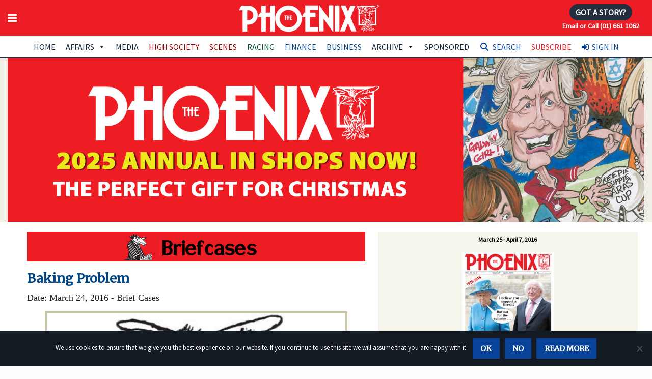

--- FILE ---
content_type: text/html; charset=utf-8
request_url: https://www.google.com/recaptcha/api2/anchor?ar=1&k=6LfrIYEUAAAAAEwHBt9WS2BIReF3uYJk4JAqj8DU&co=aHR0cHM6Ly93d3cudGhlcGhvZW5peC5pZTo0NDM.&hl=en&v=PoyoqOPhxBO7pBk68S4YbpHZ&size=invisible&anchor-ms=20000&execute-ms=30000&cb=jc14esjqvuzm
body_size: 48567
content:
<!DOCTYPE HTML><html dir="ltr" lang="en"><head><meta http-equiv="Content-Type" content="text/html; charset=UTF-8">
<meta http-equiv="X-UA-Compatible" content="IE=edge">
<title>reCAPTCHA</title>
<style type="text/css">
/* cyrillic-ext */
@font-face {
  font-family: 'Roboto';
  font-style: normal;
  font-weight: 400;
  font-stretch: 100%;
  src: url(//fonts.gstatic.com/s/roboto/v48/KFO7CnqEu92Fr1ME7kSn66aGLdTylUAMa3GUBHMdazTgWw.woff2) format('woff2');
  unicode-range: U+0460-052F, U+1C80-1C8A, U+20B4, U+2DE0-2DFF, U+A640-A69F, U+FE2E-FE2F;
}
/* cyrillic */
@font-face {
  font-family: 'Roboto';
  font-style: normal;
  font-weight: 400;
  font-stretch: 100%;
  src: url(//fonts.gstatic.com/s/roboto/v48/KFO7CnqEu92Fr1ME7kSn66aGLdTylUAMa3iUBHMdazTgWw.woff2) format('woff2');
  unicode-range: U+0301, U+0400-045F, U+0490-0491, U+04B0-04B1, U+2116;
}
/* greek-ext */
@font-face {
  font-family: 'Roboto';
  font-style: normal;
  font-weight: 400;
  font-stretch: 100%;
  src: url(//fonts.gstatic.com/s/roboto/v48/KFO7CnqEu92Fr1ME7kSn66aGLdTylUAMa3CUBHMdazTgWw.woff2) format('woff2');
  unicode-range: U+1F00-1FFF;
}
/* greek */
@font-face {
  font-family: 'Roboto';
  font-style: normal;
  font-weight: 400;
  font-stretch: 100%;
  src: url(//fonts.gstatic.com/s/roboto/v48/KFO7CnqEu92Fr1ME7kSn66aGLdTylUAMa3-UBHMdazTgWw.woff2) format('woff2');
  unicode-range: U+0370-0377, U+037A-037F, U+0384-038A, U+038C, U+038E-03A1, U+03A3-03FF;
}
/* math */
@font-face {
  font-family: 'Roboto';
  font-style: normal;
  font-weight: 400;
  font-stretch: 100%;
  src: url(//fonts.gstatic.com/s/roboto/v48/KFO7CnqEu92Fr1ME7kSn66aGLdTylUAMawCUBHMdazTgWw.woff2) format('woff2');
  unicode-range: U+0302-0303, U+0305, U+0307-0308, U+0310, U+0312, U+0315, U+031A, U+0326-0327, U+032C, U+032F-0330, U+0332-0333, U+0338, U+033A, U+0346, U+034D, U+0391-03A1, U+03A3-03A9, U+03B1-03C9, U+03D1, U+03D5-03D6, U+03F0-03F1, U+03F4-03F5, U+2016-2017, U+2034-2038, U+203C, U+2040, U+2043, U+2047, U+2050, U+2057, U+205F, U+2070-2071, U+2074-208E, U+2090-209C, U+20D0-20DC, U+20E1, U+20E5-20EF, U+2100-2112, U+2114-2115, U+2117-2121, U+2123-214F, U+2190, U+2192, U+2194-21AE, U+21B0-21E5, U+21F1-21F2, U+21F4-2211, U+2213-2214, U+2216-22FF, U+2308-230B, U+2310, U+2319, U+231C-2321, U+2336-237A, U+237C, U+2395, U+239B-23B7, U+23D0, U+23DC-23E1, U+2474-2475, U+25AF, U+25B3, U+25B7, U+25BD, U+25C1, U+25CA, U+25CC, U+25FB, U+266D-266F, U+27C0-27FF, U+2900-2AFF, U+2B0E-2B11, U+2B30-2B4C, U+2BFE, U+3030, U+FF5B, U+FF5D, U+1D400-1D7FF, U+1EE00-1EEFF;
}
/* symbols */
@font-face {
  font-family: 'Roboto';
  font-style: normal;
  font-weight: 400;
  font-stretch: 100%;
  src: url(//fonts.gstatic.com/s/roboto/v48/KFO7CnqEu92Fr1ME7kSn66aGLdTylUAMaxKUBHMdazTgWw.woff2) format('woff2');
  unicode-range: U+0001-000C, U+000E-001F, U+007F-009F, U+20DD-20E0, U+20E2-20E4, U+2150-218F, U+2190, U+2192, U+2194-2199, U+21AF, U+21E6-21F0, U+21F3, U+2218-2219, U+2299, U+22C4-22C6, U+2300-243F, U+2440-244A, U+2460-24FF, U+25A0-27BF, U+2800-28FF, U+2921-2922, U+2981, U+29BF, U+29EB, U+2B00-2BFF, U+4DC0-4DFF, U+FFF9-FFFB, U+10140-1018E, U+10190-1019C, U+101A0, U+101D0-101FD, U+102E0-102FB, U+10E60-10E7E, U+1D2C0-1D2D3, U+1D2E0-1D37F, U+1F000-1F0FF, U+1F100-1F1AD, U+1F1E6-1F1FF, U+1F30D-1F30F, U+1F315, U+1F31C, U+1F31E, U+1F320-1F32C, U+1F336, U+1F378, U+1F37D, U+1F382, U+1F393-1F39F, U+1F3A7-1F3A8, U+1F3AC-1F3AF, U+1F3C2, U+1F3C4-1F3C6, U+1F3CA-1F3CE, U+1F3D4-1F3E0, U+1F3ED, U+1F3F1-1F3F3, U+1F3F5-1F3F7, U+1F408, U+1F415, U+1F41F, U+1F426, U+1F43F, U+1F441-1F442, U+1F444, U+1F446-1F449, U+1F44C-1F44E, U+1F453, U+1F46A, U+1F47D, U+1F4A3, U+1F4B0, U+1F4B3, U+1F4B9, U+1F4BB, U+1F4BF, U+1F4C8-1F4CB, U+1F4D6, U+1F4DA, U+1F4DF, U+1F4E3-1F4E6, U+1F4EA-1F4ED, U+1F4F7, U+1F4F9-1F4FB, U+1F4FD-1F4FE, U+1F503, U+1F507-1F50B, U+1F50D, U+1F512-1F513, U+1F53E-1F54A, U+1F54F-1F5FA, U+1F610, U+1F650-1F67F, U+1F687, U+1F68D, U+1F691, U+1F694, U+1F698, U+1F6AD, U+1F6B2, U+1F6B9-1F6BA, U+1F6BC, U+1F6C6-1F6CF, U+1F6D3-1F6D7, U+1F6E0-1F6EA, U+1F6F0-1F6F3, U+1F6F7-1F6FC, U+1F700-1F7FF, U+1F800-1F80B, U+1F810-1F847, U+1F850-1F859, U+1F860-1F887, U+1F890-1F8AD, U+1F8B0-1F8BB, U+1F8C0-1F8C1, U+1F900-1F90B, U+1F93B, U+1F946, U+1F984, U+1F996, U+1F9E9, U+1FA00-1FA6F, U+1FA70-1FA7C, U+1FA80-1FA89, U+1FA8F-1FAC6, U+1FACE-1FADC, U+1FADF-1FAE9, U+1FAF0-1FAF8, U+1FB00-1FBFF;
}
/* vietnamese */
@font-face {
  font-family: 'Roboto';
  font-style: normal;
  font-weight: 400;
  font-stretch: 100%;
  src: url(//fonts.gstatic.com/s/roboto/v48/KFO7CnqEu92Fr1ME7kSn66aGLdTylUAMa3OUBHMdazTgWw.woff2) format('woff2');
  unicode-range: U+0102-0103, U+0110-0111, U+0128-0129, U+0168-0169, U+01A0-01A1, U+01AF-01B0, U+0300-0301, U+0303-0304, U+0308-0309, U+0323, U+0329, U+1EA0-1EF9, U+20AB;
}
/* latin-ext */
@font-face {
  font-family: 'Roboto';
  font-style: normal;
  font-weight: 400;
  font-stretch: 100%;
  src: url(//fonts.gstatic.com/s/roboto/v48/KFO7CnqEu92Fr1ME7kSn66aGLdTylUAMa3KUBHMdazTgWw.woff2) format('woff2');
  unicode-range: U+0100-02BA, U+02BD-02C5, U+02C7-02CC, U+02CE-02D7, U+02DD-02FF, U+0304, U+0308, U+0329, U+1D00-1DBF, U+1E00-1E9F, U+1EF2-1EFF, U+2020, U+20A0-20AB, U+20AD-20C0, U+2113, U+2C60-2C7F, U+A720-A7FF;
}
/* latin */
@font-face {
  font-family: 'Roboto';
  font-style: normal;
  font-weight: 400;
  font-stretch: 100%;
  src: url(//fonts.gstatic.com/s/roboto/v48/KFO7CnqEu92Fr1ME7kSn66aGLdTylUAMa3yUBHMdazQ.woff2) format('woff2');
  unicode-range: U+0000-00FF, U+0131, U+0152-0153, U+02BB-02BC, U+02C6, U+02DA, U+02DC, U+0304, U+0308, U+0329, U+2000-206F, U+20AC, U+2122, U+2191, U+2193, U+2212, U+2215, U+FEFF, U+FFFD;
}
/* cyrillic-ext */
@font-face {
  font-family: 'Roboto';
  font-style: normal;
  font-weight: 500;
  font-stretch: 100%;
  src: url(//fonts.gstatic.com/s/roboto/v48/KFO7CnqEu92Fr1ME7kSn66aGLdTylUAMa3GUBHMdazTgWw.woff2) format('woff2');
  unicode-range: U+0460-052F, U+1C80-1C8A, U+20B4, U+2DE0-2DFF, U+A640-A69F, U+FE2E-FE2F;
}
/* cyrillic */
@font-face {
  font-family: 'Roboto';
  font-style: normal;
  font-weight: 500;
  font-stretch: 100%;
  src: url(//fonts.gstatic.com/s/roboto/v48/KFO7CnqEu92Fr1ME7kSn66aGLdTylUAMa3iUBHMdazTgWw.woff2) format('woff2');
  unicode-range: U+0301, U+0400-045F, U+0490-0491, U+04B0-04B1, U+2116;
}
/* greek-ext */
@font-face {
  font-family: 'Roboto';
  font-style: normal;
  font-weight: 500;
  font-stretch: 100%;
  src: url(//fonts.gstatic.com/s/roboto/v48/KFO7CnqEu92Fr1ME7kSn66aGLdTylUAMa3CUBHMdazTgWw.woff2) format('woff2');
  unicode-range: U+1F00-1FFF;
}
/* greek */
@font-face {
  font-family: 'Roboto';
  font-style: normal;
  font-weight: 500;
  font-stretch: 100%;
  src: url(//fonts.gstatic.com/s/roboto/v48/KFO7CnqEu92Fr1ME7kSn66aGLdTylUAMa3-UBHMdazTgWw.woff2) format('woff2');
  unicode-range: U+0370-0377, U+037A-037F, U+0384-038A, U+038C, U+038E-03A1, U+03A3-03FF;
}
/* math */
@font-face {
  font-family: 'Roboto';
  font-style: normal;
  font-weight: 500;
  font-stretch: 100%;
  src: url(//fonts.gstatic.com/s/roboto/v48/KFO7CnqEu92Fr1ME7kSn66aGLdTylUAMawCUBHMdazTgWw.woff2) format('woff2');
  unicode-range: U+0302-0303, U+0305, U+0307-0308, U+0310, U+0312, U+0315, U+031A, U+0326-0327, U+032C, U+032F-0330, U+0332-0333, U+0338, U+033A, U+0346, U+034D, U+0391-03A1, U+03A3-03A9, U+03B1-03C9, U+03D1, U+03D5-03D6, U+03F0-03F1, U+03F4-03F5, U+2016-2017, U+2034-2038, U+203C, U+2040, U+2043, U+2047, U+2050, U+2057, U+205F, U+2070-2071, U+2074-208E, U+2090-209C, U+20D0-20DC, U+20E1, U+20E5-20EF, U+2100-2112, U+2114-2115, U+2117-2121, U+2123-214F, U+2190, U+2192, U+2194-21AE, U+21B0-21E5, U+21F1-21F2, U+21F4-2211, U+2213-2214, U+2216-22FF, U+2308-230B, U+2310, U+2319, U+231C-2321, U+2336-237A, U+237C, U+2395, U+239B-23B7, U+23D0, U+23DC-23E1, U+2474-2475, U+25AF, U+25B3, U+25B7, U+25BD, U+25C1, U+25CA, U+25CC, U+25FB, U+266D-266F, U+27C0-27FF, U+2900-2AFF, U+2B0E-2B11, U+2B30-2B4C, U+2BFE, U+3030, U+FF5B, U+FF5D, U+1D400-1D7FF, U+1EE00-1EEFF;
}
/* symbols */
@font-face {
  font-family: 'Roboto';
  font-style: normal;
  font-weight: 500;
  font-stretch: 100%;
  src: url(//fonts.gstatic.com/s/roboto/v48/KFO7CnqEu92Fr1ME7kSn66aGLdTylUAMaxKUBHMdazTgWw.woff2) format('woff2');
  unicode-range: U+0001-000C, U+000E-001F, U+007F-009F, U+20DD-20E0, U+20E2-20E4, U+2150-218F, U+2190, U+2192, U+2194-2199, U+21AF, U+21E6-21F0, U+21F3, U+2218-2219, U+2299, U+22C4-22C6, U+2300-243F, U+2440-244A, U+2460-24FF, U+25A0-27BF, U+2800-28FF, U+2921-2922, U+2981, U+29BF, U+29EB, U+2B00-2BFF, U+4DC0-4DFF, U+FFF9-FFFB, U+10140-1018E, U+10190-1019C, U+101A0, U+101D0-101FD, U+102E0-102FB, U+10E60-10E7E, U+1D2C0-1D2D3, U+1D2E0-1D37F, U+1F000-1F0FF, U+1F100-1F1AD, U+1F1E6-1F1FF, U+1F30D-1F30F, U+1F315, U+1F31C, U+1F31E, U+1F320-1F32C, U+1F336, U+1F378, U+1F37D, U+1F382, U+1F393-1F39F, U+1F3A7-1F3A8, U+1F3AC-1F3AF, U+1F3C2, U+1F3C4-1F3C6, U+1F3CA-1F3CE, U+1F3D4-1F3E0, U+1F3ED, U+1F3F1-1F3F3, U+1F3F5-1F3F7, U+1F408, U+1F415, U+1F41F, U+1F426, U+1F43F, U+1F441-1F442, U+1F444, U+1F446-1F449, U+1F44C-1F44E, U+1F453, U+1F46A, U+1F47D, U+1F4A3, U+1F4B0, U+1F4B3, U+1F4B9, U+1F4BB, U+1F4BF, U+1F4C8-1F4CB, U+1F4D6, U+1F4DA, U+1F4DF, U+1F4E3-1F4E6, U+1F4EA-1F4ED, U+1F4F7, U+1F4F9-1F4FB, U+1F4FD-1F4FE, U+1F503, U+1F507-1F50B, U+1F50D, U+1F512-1F513, U+1F53E-1F54A, U+1F54F-1F5FA, U+1F610, U+1F650-1F67F, U+1F687, U+1F68D, U+1F691, U+1F694, U+1F698, U+1F6AD, U+1F6B2, U+1F6B9-1F6BA, U+1F6BC, U+1F6C6-1F6CF, U+1F6D3-1F6D7, U+1F6E0-1F6EA, U+1F6F0-1F6F3, U+1F6F7-1F6FC, U+1F700-1F7FF, U+1F800-1F80B, U+1F810-1F847, U+1F850-1F859, U+1F860-1F887, U+1F890-1F8AD, U+1F8B0-1F8BB, U+1F8C0-1F8C1, U+1F900-1F90B, U+1F93B, U+1F946, U+1F984, U+1F996, U+1F9E9, U+1FA00-1FA6F, U+1FA70-1FA7C, U+1FA80-1FA89, U+1FA8F-1FAC6, U+1FACE-1FADC, U+1FADF-1FAE9, U+1FAF0-1FAF8, U+1FB00-1FBFF;
}
/* vietnamese */
@font-face {
  font-family: 'Roboto';
  font-style: normal;
  font-weight: 500;
  font-stretch: 100%;
  src: url(//fonts.gstatic.com/s/roboto/v48/KFO7CnqEu92Fr1ME7kSn66aGLdTylUAMa3OUBHMdazTgWw.woff2) format('woff2');
  unicode-range: U+0102-0103, U+0110-0111, U+0128-0129, U+0168-0169, U+01A0-01A1, U+01AF-01B0, U+0300-0301, U+0303-0304, U+0308-0309, U+0323, U+0329, U+1EA0-1EF9, U+20AB;
}
/* latin-ext */
@font-face {
  font-family: 'Roboto';
  font-style: normal;
  font-weight: 500;
  font-stretch: 100%;
  src: url(//fonts.gstatic.com/s/roboto/v48/KFO7CnqEu92Fr1ME7kSn66aGLdTylUAMa3KUBHMdazTgWw.woff2) format('woff2');
  unicode-range: U+0100-02BA, U+02BD-02C5, U+02C7-02CC, U+02CE-02D7, U+02DD-02FF, U+0304, U+0308, U+0329, U+1D00-1DBF, U+1E00-1E9F, U+1EF2-1EFF, U+2020, U+20A0-20AB, U+20AD-20C0, U+2113, U+2C60-2C7F, U+A720-A7FF;
}
/* latin */
@font-face {
  font-family: 'Roboto';
  font-style: normal;
  font-weight: 500;
  font-stretch: 100%;
  src: url(//fonts.gstatic.com/s/roboto/v48/KFO7CnqEu92Fr1ME7kSn66aGLdTylUAMa3yUBHMdazQ.woff2) format('woff2');
  unicode-range: U+0000-00FF, U+0131, U+0152-0153, U+02BB-02BC, U+02C6, U+02DA, U+02DC, U+0304, U+0308, U+0329, U+2000-206F, U+20AC, U+2122, U+2191, U+2193, U+2212, U+2215, U+FEFF, U+FFFD;
}
/* cyrillic-ext */
@font-face {
  font-family: 'Roboto';
  font-style: normal;
  font-weight: 900;
  font-stretch: 100%;
  src: url(//fonts.gstatic.com/s/roboto/v48/KFO7CnqEu92Fr1ME7kSn66aGLdTylUAMa3GUBHMdazTgWw.woff2) format('woff2');
  unicode-range: U+0460-052F, U+1C80-1C8A, U+20B4, U+2DE0-2DFF, U+A640-A69F, U+FE2E-FE2F;
}
/* cyrillic */
@font-face {
  font-family: 'Roboto';
  font-style: normal;
  font-weight: 900;
  font-stretch: 100%;
  src: url(//fonts.gstatic.com/s/roboto/v48/KFO7CnqEu92Fr1ME7kSn66aGLdTylUAMa3iUBHMdazTgWw.woff2) format('woff2');
  unicode-range: U+0301, U+0400-045F, U+0490-0491, U+04B0-04B1, U+2116;
}
/* greek-ext */
@font-face {
  font-family: 'Roboto';
  font-style: normal;
  font-weight: 900;
  font-stretch: 100%;
  src: url(//fonts.gstatic.com/s/roboto/v48/KFO7CnqEu92Fr1ME7kSn66aGLdTylUAMa3CUBHMdazTgWw.woff2) format('woff2');
  unicode-range: U+1F00-1FFF;
}
/* greek */
@font-face {
  font-family: 'Roboto';
  font-style: normal;
  font-weight: 900;
  font-stretch: 100%;
  src: url(//fonts.gstatic.com/s/roboto/v48/KFO7CnqEu92Fr1ME7kSn66aGLdTylUAMa3-UBHMdazTgWw.woff2) format('woff2');
  unicode-range: U+0370-0377, U+037A-037F, U+0384-038A, U+038C, U+038E-03A1, U+03A3-03FF;
}
/* math */
@font-face {
  font-family: 'Roboto';
  font-style: normal;
  font-weight: 900;
  font-stretch: 100%;
  src: url(//fonts.gstatic.com/s/roboto/v48/KFO7CnqEu92Fr1ME7kSn66aGLdTylUAMawCUBHMdazTgWw.woff2) format('woff2');
  unicode-range: U+0302-0303, U+0305, U+0307-0308, U+0310, U+0312, U+0315, U+031A, U+0326-0327, U+032C, U+032F-0330, U+0332-0333, U+0338, U+033A, U+0346, U+034D, U+0391-03A1, U+03A3-03A9, U+03B1-03C9, U+03D1, U+03D5-03D6, U+03F0-03F1, U+03F4-03F5, U+2016-2017, U+2034-2038, U+203C, U+2040, U+2043, U+2047, U+2050, U+2057, U+205F, U+2070-2071, U+2074-208E, U+2090-209C, U+20D0-20DC, U+20E1, U+20E5-20EF, U+2100-2112, U+2114-2115, U+2117-2121, U+2123-214F, U+2190, U+2192, U+2194-21AE, U+21B0-21E5, U+21F1-21F2, U+21F4-2211, U+2213-2214, U+2216-22FF, U+2308-230B, U+2310, U+2319, U+231C-2321, U+2336-237A, U+237C, U+2395, U+239B-23B7, U+23D0, U+23DC-23E1, U+2474-2475, U+25AF, U+25B3, U+25B7, U+25BD, U+25C1, U+25CA, U+25CC, U+25FB, U+266D-266F, U+27C0-27FF, U+2900-2AFF, U+2B0E-2B11, U+2B30-2B4C, U+2BFE, U+3030, U+FF5B, U+FF5D, U+1D400-1D7FF, U+1EE00-1EEFF;
}
/* symbols */
@font-face {
  font-family: 'Roboto';
  font-style: normal;
  font-weight: 900;
  font-stretch: 100%;
  src: url(//fonts.gstatic.com/s/roboto/v48/KFO7CnqEu92Fr1ME7kSn66aGLdTylUAMaxKUBHMdazTgWw.woff2) format('woff2');
  unicode-range: U+0001-000C, U+000E-001F, U+007F-009F, U+20DD-20E0, U+20E2-20E4, U+2150-218F, U+2190, U+2192, U+2194-2199, U+21AF, U+21E6-21F0, U+21F3, U+2218-2219, U+2299, U+22C4-22C6, U+2300-243F, U+2440-244A, U+2460-24FF, U+25A0-27BF, U+2800-28FF, U+2921-2922, U+2981, U+29BF, U+29EB, U+2B00-2BFF, U+4DC0-4DFF, U+FFF9-FFFB, U+10140-1018E, U+10190-1019C, U+101A0, U+101D0-101FD, U+102E0-102FB, U+10E60-10E7E, U+1D2C0-1D2D3, U+1D2E0-1D37F, U+1F000-1F0FF, U+1F100-1F1AD, U+1F1E6-1F1FF, U+1F30D-1F30F, U+1F315, U+1F31C, U+1F31E, U+1F320-1F32C, U+1F336, U+1F378, U+1F37D, U+1F382, U+1F393-1F39F, U+1F3A7-1F3A8, U+1F3AC-1F3AF, U+1F3C2, U+1F3C4-1F3C6, U+1F3CA-1F3CE, U+1F3D4-1F3E0, U+1F3ED, U+1F3F1-1F3F3, U+1F3F5-1F3F7, U+1F408, U+1F415, U+1F41F, U+1F426, U+1F43F, U+1F441-1F442, U+1F444, U+1F446-1F449, U+1F44C-1F44E, U+1F453, U+1F46A, U+1F47D, U+1F4A3, U+1F4B0, U+1F4B3, U+1F4B9, U+1F4BB, U+1F4BF, U+1F4C8-1F4CB, U+1F4D6, U+1F4DA, U+1F4DF, U+1F4E3-1F4E6, U+1F4EA-1F4ED, U+1F4F7, U+1F4F9-1F4FB, U+1F4FD-1F4FE, U+1F503, U+1F507-1F50B, U+1F50D, U+1F512-1F513, U+1F53E-1F54A, U+1F54F-1F5FA, U+1F610, U+1F650-1F67F, U+1F687, U+1F68D, U+1F691, U+1F694, U+1F698, U+1F6AD, U+1F6B2, U+1F6B9-1F6BA, U+1F6BC, U+1F6C6-1F6CF, U+1F6D3-1F6D7, U+1F6E0-1F6EA, U+1F6F0-1F6F3, U+1F6F7-1F6FC, U+1F700-1F7FF, U+1F800-1F80B, U+1F810-1F847, U+1F850-1F859, U+1F860-1F887, U+1F890-1F8AD, U+1F8B0-1F8BB, U+1F8C0-1F8C1, U+1F900-1F90B, U+1F93B, U+1F946, U+1F984, U+1F996, U+1F9E9, U+1FA00-1FA6F, U+1FA70-1FA7C, U+1FA80-1FA89, U+1FA8F-1FAC6, U+1FACE-1FADC, U+1FADF-1FAE9, U+1FAF0-1FAF8, U+1FB00-1FBFF;
}
/* vietnamese */
@font-face {
  font-family: 'Roboto';
  font-style: normal;
  font-weight: 900;
  font-stretch: 100%;
  src: url(//fonts.gstatic.com/s/roboto/v48/KFO7CnqEu92Fr1ME7kSn66aGLdTylUAMa3OUBHMdazTgWw.woff2) format('woff2');
  unicode-range: U+0102-0103, U+0110-0111, U+0128-0129, U+0168-0169, U+01A0-01A1, U+01AF-01B0, U+0300-0301, U+0303-0304, U+0308-0309, U+0323, U+0329, U+1EA0-1EF9, U+20AB;
}
/* latin-ext */
@font-face {
  font-family: 'Roboto';
  font-style: normal;
  font-weight: 900;
  font-stretch: 100%;
  src: url(//fonts.gstatic.com/s/roboto/v48/KFO7CnqEu92Fr1ME7kSn66aGLdTylUAMa3KUBHMdazTgWw.woff2) format('woff2');
  unicode-range: U+0100-02BA, U+02BD-02C5, U+02C7-02CC, U+02CE-02D7, U+02DD-02FF, U+0304, U+0308, U+0329, U+1D00-1DBF, U+1E00-1E9F, U+1EF2-1EFF, U+2020, U+20A0-20AB, U+20AD-20C0, U+2113, U+2C60-2C7F, U+A720-A7FF;
}
/* latin */
@font-face {
  font-family: 'Roboto';
  font-style: normal;
  font-weight: 900;
  font-stretch: 100%;
  src: url(//fonts.gstatic.com/s/roboto/v48/KFO7CnqEu92Fr1ME7kSn66aGLdTylUAMa3yUBHMdazQ.woff2) format('woff2');
  unicode-range: U+0000-00FF, U+0131, U+0152-0153, U+02BB-02BC, U+02C6, U+02DA, U+02DC, U+0304, U+0308, U+0329, U+2000-206F, U+20AC, U+2122, U+2191, U+2193, U+2212, U+2215, U+FEFF, U+FFFD;
}

</style>
<link rel="stylesheet" type="text/css" href="https://www.gstatic.com/recaptcha/releases/PoyoqOPhxBO7pBk68S4YbpHZ/styles__ltr.css">
<script nonce="24pX1onyeBtIvcqXd_ZDSw" type="text/javascript">window['__recaptcha_api'] = 'https://www.google.com/recaptcha/api2/';</script>
<script type="text/javascript" src="https://www.gstatic.com/recaptcha/releases/PoyoqOPhxBO7pBk68S4YbpHZ/recaptcha__en.js" nonce="24pX1onyeBtIvcqXd_ZDSw">
      
    </script></head>
<body><div id="rc-anchor-alert" class="rc-anchor-alert"></div>
<input type="hidden" id="recaptcha-token" value="[base64]">
<script type="text/javascript" nonce="24pX1onyeBtIvcqXd_ZDSw">
      recaptcha.anchor.Main.init("[\x22ainput\x22,[\x22bgdata\x22,\x22\x22,\[base64]/[base64]/[base64]/KE4oMTI0LHYsdi5HKSxMWihsLHYpKTpOKDEyNCx2LGwpLFYpLHYpLFQpKSxGKDE3MSx2KX0scjc9ZnVuY3Rpb24obCl7cmV0dXJuIGx9LEM9ZnVuY3Rpb24obCxWLHYpe04odixsLFYpLFZbYWtdPTI3OTZ9LG49ZnVuY3Rpb24obCxWKXtWLlg9KChWLlg/[base64]/[base64]/[base64]/[base64]/[base64]/[base64]/[base64]/[base64]/[base64]/[base64]/[base64]\\u003d\x22,\[base64]\\u003d\\u003d\x22,\x22JsKzQcKDwpfCnioDcQLCrWDDtHksw6wTw7PDqCtbSHtROsKgw4pMw6pSwrIYw57DhyDCrTTChsKKwq/DlgI/ZsKpwoHDjxkrfMO7w47DlMKHw6vDomrCgVNUXMOPFcKnMMKxw4fDn8KhDxl4wonCjMO/[base64]/CiGZnQHrDmizDvMK2C8KjfxIWw4o5cQXCn1Buwo0ww7nDp8KMD1LCvX7DvcKbRsKyRsO2w6wPc8OIKcKXd1PDqiFLMcOCwrTCqTIYw7jDrcOKeMK8QMKcEUtdw4l8w5hZw5cLBxcbdXHChzTCnMOZJjMVw5/CocOwwqDCuipKw4APwonDsBzDqRYQwonCqcODFsOpGsKRw4RkMMKdwo0dwoDClsK2YiAzZcO6EsKsw5PDgV4Sw4s9wozCoXHDjFx7SsKnw4M/wp8iJVjDpMOuXETDpHR3TMKdHEPDtGLCu1nDiRVCN8KCNsKlw5XDksKkw43Dn8KEWMKLw6TCkl3Dn1/[base64]/VTTDlV3CimB0w7QJTcKZX8O9w5PCicKiClvDpMOJwrzDlsKiw5dWw79FYsKxwr7ChMKTw43DolTCt8KhHxx7R3PDgsOtwoQyGTQ1wp3DpEtRV8Kww6MgQMK0THTClS/[base64]/[base64]/CkUZGCsKaJ8KOIMOlK8O3WMOpw7Q7EUNAahfCjcOISgzDpsKQw7XDtjnCksOkw6IlFB/DpljCgmdIwrkSK8Kha8OMwpNcCnQRRMOmwqh+MsOqTFnDrmPDnS0QOQdvT8KSwp9SQcOiwpN5wr13w5PChFNqwrhwWRnDqsOZccOUIgvDshYPLBLDs3HCqMK8V8OzExhXUm3DvMK4wovDgTrDhB11wq/CrATCicKcw6vDk8O+PMOFw6LDpMK4ES40Y8OuwoHDtXUvw73DnGLCsMKdLg/CtktNdDwvw4XClQjChsKhwrrCiUJxwoN6w51Rwqdha0XDnlTDmsKaw5jCqMKnQMKZH312XG7Cm8KlHhfDp1Y8wpjCslZnw5URN1p/eAVawrvCqMKkPAtiwrXCrHtIw7oAwoTCksO/[base64]/CvMOVJCDDoMKvwq3DsQJcwpPCisOoKcOoUcOpNTjCh8OTY8OxYCI7w4kowrPCrcO9K8OoKMOjwqrChR3CqXoow5rDuDLDmy1AwpTCjjMiw5N8ZU4xw5Iqw6N6IE/DtwbCkMKbw4DCgnzCjMKcPcODEGxENsKzE8O1wpTDjUzCqcO8NsKMMxTCoMKXwqjDhsKMJArCosOqXMKTwpV/woTDnMOrwqDCjMOkYSXChHTCs8Kmw54Kwq7CiMKDBjIVPntgwqfCg2dkEQLCrXdDwo/Dp8KWw6U5IMO3w7l0wr9xwqM1cgDCgMKNwrBcSsKnwqYEecK2woFKwq/CjA9GNcKowrbCoMOrw7Jgw6nDvyTDmFEQKTsdZmfDjcKJw7dZfW0Xw5DDkMKww5HCjE7Cr8OHdGEVwrfDmkwPFMKewqLDk8O9WcOAGMOdwozDsXlPPVzDryDDgcO4wpTDrgrCvMOhLh/CksKow60Icl/[base64]/DuMO9w5FcIFrCkMKOZjhGw5EaF3zDryjCk8KPbMKQbsOEZsK0w5bCvyrDvwzCncKgw7UcwolxO8K7wq7CiTDDgUTDl0nDoGnDpDXCgU7DoC53WkbDpz0gbBpEbcKfTx3DoMO9woXDiMK3wphzw7o8wqrDj0vCoVlrN8K6KE1vfB3ClsKgKTvDhcO/wovDjghcCUXCmMKRwodsK8OYwpY9wr9xIsOSb0s+OMOowqhJb0c/[base64]/Cr8KDJMOiZsOCwrBEG8OOwpIvw5zCmMOmw6dQwqM5wqnDhgEZTXDDksKPRsOrwp7DosKtbsKaXsOqckDCsMOpw53CtjtCwonDt8KLPcO8w70QQsKpw5nDvnIHO3E/w7NgRTrChmY5w7LDk8K5wrQ3w5jDpsOswozDq8K5AmvDl3HDnADCmsO5w5hNNcOHUMKcw7R/[base64]/wq3DqMKfwotfI8OswoMXwqDClAFacR4hNMKLwobDmsOHwoTCmcOvDHAbWHZLF8K/[base64]/DicO1wo7CvV/Di0lDwqbDiXMEwqUZw6zDgMK9BlTChcKYw69Ew4LDmHIfQE7CsXbDucKrwqvCusK6DcOrw6luHcObw7fCrsOoADfDoFDCv0p6wpDDkS7DvsKhVXMcNB/DlcOdQsK0RQbCnwzCkMOswp1UwqLCoxLDsE1Aw6jDrEXCszfDncOFDMOJwoXCglgQP1nDvHUFJcO0PcOTTVl1CGPDihAtSF/DkGQ8w6MtwovDrcKlNMORwpLCu8KAwo3CtFVYFcKEfnLCkTg1w7XChcKYVCAnSMK+w6Umw4ALVzTChMKZDMKTawTCiXrDksKjw4NxKX8KanNJwoIAw7h3wpzDocObw43Cj0fCiAFJFMKow60MEzDCr8OGwoh0KgtZwpAPbcOydA3DqFkUw5rCqy/Du3BmSW88RRnDphpwwpvDlMK4MTEkOMKcwoR4RcK6w4rDlEAhSVYdUsOtYsKDwr/[base64]/CuHltw5XCiUTCucK3XcKfPsOewp0xE8K4GMKgwq4tQMOEw6XDssOga3smw7pUEcOQw4htwoN8wq7DvzrCmjTCjcOBwrrDgMKnwpPCgj7CtsKcw7nCrcODbsO/V0QpCGhJGHbDhEQnw4/[base64]/CrMKow7rDtB/[base64]/DsMOKHMOMw6zDmsKtwoRcwqHDvjYUKEnDnwYvS2IiE3sww5gxNsORwrdwUzLChjbCiMOYwotxw6FnPMKsaFTDgxlxUsKwf0BAw4TDtcKTccKuAiZ/wq5+VSzCicOmPyDDhQURwoLCtsKBwrc/w4XDu8OEVMOlbgPCukHCq8Oiw43Cn1xEwozDmMOHwqPDnBYFw7ZSw6U3AsKbYMKww5vDpWUWw7wLwpvDk3E1wojDm8KmSQ7DmsKLEsKaH0USD3bCgHRSwpvDucO+dsO7wrvDkMOdCAEmwoRowpUtW8OzF8KyGB8kOcOVe2puwoEOAsO/w53CnU80d8KAfcKVI8Kbw7YFwqM5wpTCmcKtw5nCuzIARXHCusKaw4syw5klKT/DmD/[base64]/w47CjTPDl8ODwpnDkmoYGwp0w6fDl8KwC8OqasKTw7A5wprCqcKuYcO/wpEWwozDjj4CBThTw6XDsl4JCsOrw4QuwqXDhcOkYgwGE8KpODTDv2nDs8O3EcKMAxnCqsOdwp7CkEbCt8K+aTsdw7V3cEfCmnc6wo5wOMK+wpdjDcOYXj/[base64]/CncO8wrjDjMOqacKpCMKUHVsGwrVWwqAIUMOEw4/[base64]/DhH5RwrfDq3QHw6bDrcO5w7dGwpzCvzYbwpjCrT3CosKywoYmw5gmfsKsXSphwofDnAjCoHfCrGnDm0nCucKvM1tgwoUvw6/CqRHCnMOdw78swrh6BcKwwrjDusKjwoTCphEBwoPDkcODHDYbwp/[base64]/w7vCqsOewrkpbMKJwrZ5bQ8MwrMzwoxYDMK4wqnDv0fDjcKVw4LCk8KQMXdVw4kzwrHCtcKLwokrCMKiM23DqcOnwpDCgcOtwq3CuSvDuwbCmsKDwpHDs8KUwrRZwrNcAcKMwp8hwqAPdsOZwoRNRsKMwpsaN8KWwqU5wrlpw4/Cig/DsyvCpHfCmcK4NcOLw5MJw6/Du8OmF8KfHxRXVsKHXzMqUcK/M8ONUcOMGcKBwobDk2TCgsOVw4nChjbDhBhSbGLCpAA8w4xBwrQXwoDCvwLDjDXDnMKHE8OmwohuwqXCtMKVw7nDp2hmfcK3e8KLw6jCuMOzBTVmK3nCj2oSwr3Dnn0Ww5jCjU7Con1Mw5l1LW/Cj8OPwrcgw7vDjXBnHsKlA8KJB8KLQABbCcO1cMOAwpR8WBnDh1bCvsKtfl4bEipOw5w9JMKRw7h+w5nCiGdewrDDny3DosOhw73DoQbCjBTDjBhPwqfDrStzecOVJgPCgzzDqsKfw5c6CRVrw4sTe8OAc8KVWG8LKh/CgXfCmMOZXMOhLsO0Z0vCkcKQScOGcFzCuw3CgcOEB8O4w6fDpTVSYCMdwqTDncKlw47DpcOow5nCgMK5eBZJw6TDuWbDsMOhwqkfRHLCvsORRSN/wpbCpsK4w4h4w7zCrzF3w6oNwrVKUFzDjyYAw5nDssOKJMKSw6VpIwdOOQDDsMKGM0jCrcOoPFVcwqDCpmFJw5PDgsObVsOWw73CisOXUSMGLMOqw7gXB8ORLHsDPcOOw5bCp8OEw6fCj8KQN8KQwrQGB8KawrPCtQ7Dt8OabWjDiSoEwqA6wpPCrMO8wq5aWn7DuMO/[base64]/[base64]/wqjCq2DDqVNWw4dPP8KjE29SwrfCp8Kzw6XDmMKTw7HDq2xBE8KJwozCrMKdbBdiw4DDiT1Fw6nDrhZsw4HDv8KHOkzCmHHCksKhL18vw5PCssOtw5smwpnChsKJwpJBw7TCtsK7BEsdTTlRJMKLw43DqUMUw5YIAXbDl8O2eMOfEcO7GyU3wprDsFlkw6/[base64]/CkcOywpINSsKww6nChCrCt0rCgsOvw7JTccKhwp4lw47DiMKEwr/CrCXCrBw4cMOuwolWScKaOcO2VHFGQHRxw6jDgcKyQ28YScOFwr5Twokcw5cYEAhnfDQ2I8KGQcOZwpTDvcOewprCj0PCoMO5HcKMKcKENcKsw6TDvMKUw43CnzHCpiMkZWdtVEjChMOkWMOhBsOWPcKiwqsWJG5yfHTCoy/[base64]/DocOKw5lfw7PDvBAYKcODw6pywq3DjcKjw6bCq0kIw4/CtcKtwqF1w6VlAcOkwq7Cn8KkPMOLOcKywrzChsKFw7NcwofCmMK+w41WJMKlOsOnI8OpwqnCmljCvcKMGi7CigzCrUoRw5/CmsKEDMKkwrsbwrdvYFMTwow7PcKvw5IfGWgvw5sAwpHDjErCs8KZD24yw7zCqnBKe8Ogwq3DmsOSwr3CnVjDg8OCYBBiw6rCjkgnYcO/[base64]/[base64]/DvcOcwq/DmsKzYyrDmAfDkjzDgwTCtcKkOMO+D1XDt8KeBcKCwqxBEjjDpn3DqAHCoD0cwrLClxYRwqnCicOawq5Fw7p1BXXDlcK+w4YJJ3QHUcKmwozDksKOFsOMH8K9wq4hN8Ofw6jDi8KSCzxdw4vCrS9nIxY6w4/Dm8ORNMOPdBTCrHt9wphqFlHCocOgw7MQZnptL8Oowqw/U8KnCcKEwrBGw5t7ZRXCpFhjw5/Cm8OzBz0nw7w2w7JtcMK4wqDCnFHDjcKaScOEwq/CgCJefjTDtsOuwr7Ch27DjkM/wpNtHmHCjMOvwpMhEcO8C8OkIklSwpDChVJOw7JHXXrDk8OkIkBJwrl5w4LCucOXw6Q4wpzCicKVY8KMw4hRbywjByoJXcOzJsK0wrQ4wqNZwqpGaMOZWgRUFBMaw5PDmhzDksOeVSooYndKw6vCkU1dRXZWCkzDkFDChAMOZ1UiwpTDhV/CiSpHU04henoIMcKdw5QRfyHCl8KMwo4pwowiWsOGC8KDLQMZRsOXwpMCwqpQw4PCg8OVa8OiLVHDusOfEMK5wpvCjTRMw5nDv2zClh3CpcOJw4vDg8KQwokDw54bMyMhwp8/Vg1dwoPDncO1b8KTw6vDo8ONw6MqN8OrFipuwrwBCcOAwrgnw5NHIMKhw5Z/[base64]/LcK/w5PDlHzCmsKhMnrDvzTCkQ3DkkfDk8Onw64Iw4DCmhjCoQEFwpgJw7hWC8KJJcKdw7xuw7tAwrHDlQ7DkU0kwrjDv3zCrA/DsAtdw4PDqcOjw49KCwDDvw/CpMOfw587wovDsMKTwojCn3DCoMOLw6bDkMOEw5otJRbCg0rDoCYmHlHDrF0Gw6I8w4jCj1nCl1zDr8K7wo/CuykCwr/Cl8KLwrgyb8OIwrVIEU7DlWYnTcK9w4AJw6PChsO8wrzCoMOKJzXDicKTwo7CrVHDgMKDP8KZw6jCvsKZwpHCixEdf8KcVG4ww4J/wrFQwq4nw7NMw5/DgE5fT8Kowopaw7R3B05QwrrDiBbDg8KhwpTCnxDDtcO3w6nDn8ORS25vAUgOHGUdLMO7w4rDncK/w5RCLnwgQMKIw5wCQlHDhnlFeUrDnAVVPXgrwp3Dh8KGSygyw4ZAw5pxwp7DvkfDi8ONF2XCgcOGw6N7wqA3wpAPw4bDgydrP8KxZ8Ktw710w5EgI8OxEjI2AXrClmrDhMOpwr/DqVNQw5HCjlHDtsK2LmvCpsOUK8OJw5M2JWPCj2cDbm3DrcOJS8O/[base64]/DjMOCwrHDlsOaNCzCs3xLwq/DuyIQw7HClcKNwpdKwrzDlhRQajTDr8O3w6dpIMOawqzDhFDDlsOdWErDtUtrwrvCo8KBwqQBwroEKcKTLU5QFMKiwoAVXMOrYcORwp3CkcOCw5/DvBtIG8KDQcK7QwXCg0tMwpsnwrkFTMOfwpzCnRjCikF2D8KDdsKhw6Y3NGsDLAAyWcKGwp/[base64]/Dij1pG8KWwrRiwrnDlcOtwqPDrcKNSQMlwqhCN8OWwrvDt8KiLMKHAcKrw7ZOw69wwq7CvnbCmsKwK0AWKHrDqWPCs1cuLVR5W3PDrjXCuQ/DtsOmRDApW8KrwpDCtHrDuB/DgsKQwpDCm8OqwphUw41UEnPCvnTDvyLCuyLChB/CmcOxMsK/[base64]/DqMKoXsKjfCNVccORF3TCihBCwqrCvgDDsVTCjg/[base64]/XsKgcmMjw7BYw6lSw59ewrl3QMOHHcO7d8OjYsOqNcO+w6vDj0zCogjDksKEwonDvsK3cH7Clw8PwpfCpMO2wr/CkMOBMCN1wpx2wqjDuTgNEsOdw5rCpgEXwrR8w58vV8OoworDrWo4f055H8KtD8OGwrQSMsO7BXbDrcKsFsOuCsOTw6xVEcOERsKMw5UXfR/CrS/[base64]/[base64]/DlivCiWnDvMOMZMKQIMOadWxcw7jDnhFqw5DCoHUMBcO1w64uWSU2wp/[base64]/CtMOMwocRZcKUw5QIRSDCkxkqfMKbw6vDgMO2w5kZB2XDhSnDq8KeWXbCnW1HH8KRf1TDo8OgDMOaIcOaw7VwYMOKwoTCvsOmwpHDsHUbJQfCqyc6w6wpw7gNW8KcwpfCscKmwqAcw7XCvDkvw6/Cr8KGwrbDmkAKwrJfwrVPNcK4w5XCsg7CowDCtsKFUMOJw6fDl8KEVcO0wofDncOqw4Mnw7JVfGDDmsKvMzhSwqDCn8KUwofDh8KKwqlZwq/Dk8O6woMNw6nCmMOxwqXCscOHRhc9ZQDDqcKfA8K4VC/DlAUZcnPDsQQsw7vCmCjDnsO2woV4wq41fxtuecKkw4A3IFtNwo/[base64]/eQPCm8K+w4HCuD/[base64]/Vm3DuMKDcMKBwr/[base64]/McKSY8OGJ8KYesOlKMKvw5MFXl/[base64]/QsK9w7rDtk9gw6DCssKowopWZyzCpMOHcsK2wq7Cp0bDrAInwrlxwqouw5A8IzXCtSZXwrLDq8OSZcKiCTPCrcOxwrRqw6rDmyUYwoFkLSDCgV/CpiZKwrEXwp1Uw6ZjM2fCtcKRwrA6dCo/Y25GPQFrSMKXZCwRwoBiw5/[base64]/CrMKZbgHCmcKZwo3DiMOlO0AYL2oLwqhSwrJAwpQWwotVFRDDkG/[base64]/CqEhQwrEGw5Vzw6cCM1Fcw6oRPcOmw79lwoZKD3fCl8OKw57DlcOdwp1BbizCgE8wG8OfGcO/wo4Bw6nCncOLbcKCw5DDlUvCog7DpnbDp23CqsKXIkHDryx5FlrCkMOEwprDncKew7zCrcO3wqPCgxIDen9Xw4/[base64]/Dg8K+FUjCq1zCusKfwqhqGxwFwqN6w60Tw7jCl8Osw63DgMK/[base64]/CqFLDuErCgcOBwp3DhDvDicKLI8KORj/DjsK+Q8KxHVBWbcOlbMO2w5bDmsKZWMKbw6nDqcKHWMOCw4lLw4jDt8Kww6t7RyTCtcKlw5BeH8KfTXLDu8KkPALChlAtLMONRUHDnR5MW8ObFsO/TcKAXm8kUBMEw5fDjG0Dw485LMOjw63CucOxw7sEw5xXwoPCn8OhFMOFwpJVbl/[base64]/woIKw4EGwrtbOsKAw4QNKMOmwo4Jwp3DrcK+Oi8NMTbCvTtbw5fCvcKQP0IgwqNqAMOiw5fCvXfDmBcNw6klPMO5IMKIADDDiT/DmsOpwrDDpsKYYDECR2xwwpAbw60Dw4HDoMORK1LDvMKjw59faBggw7Idw57Dg8OUwqUQQsOhw4XDgRDDvXcbAsOBwqZYLMKRR0/[base64]/[base64]/CrxvCrBTDrHV7HXXDn8KAwo/Cp8OGHh3CmQTCs8Odwq/DmQTDssKIw7N/ZlzCgQxEawHCj8KOKUFMwqLDt8KoDXx/[base64]/CqsO2w7BYVhAFw65NwrDChMKgXcOGw4kNwpTDoWnDgcKGwpzDh8ODB8OcUsOnwp/CmcK7RMOjNcKvwqvDhSXDoWfCq1daECjDhMKBwrfDkS3CiMO8wqRnw4bCjmcBw4PCpik4ccK7fmTDuErDizvDjzvClMK/w7ghQMO0RsOoCcKtPsOvwpjCgMK3w5Jfw7BVw7xmXE3CnHHDhMKjcsOSw6Ekw4LDp3bDr8OBG0kdIcOMOcKQe3fCosOrbzwNGsOUwoMUMFHDjHFjwpccMcKSJGsPw6/[base64]/dlInDsOPwqTCskNQw4dydcKRHcKmwrHDrX3DkR7CisORCcOjSm3DpMK8w6zCmRQ/w5N9wrYHd8Kyw4YnRA3DpBUICRV0YsK9w6TCtRdidXAxwrrDtsKFV8Oiw5vDuE7DqUbDrsOowqEcAxtjw61iNsKxMMO7w7bCtAUWO8Krw4AURcOFw7LDuQHDsSnDmXsFccKsw7Q6wo96wqd/[base64]/[base64]/[base64]/[base64]/ChMKiwrk3S8KxwrzCoMONRsKUw6o9XMKbw47CusOIasK1HlHCmRvDgMO8w4ZbSlgvfcKWw5vCtsKYw7Zxw4ZRw7cGwp1XwqVHw6x5BcKQDX0jwoHDl8OMw47CisKDZDkdw4LCm8Obw4FUDDzCosKbw6JjfMKkKx9OE8OdBiJPwplkDcO3USdOUcOewoJKNsOrYA/[base64]/Dv8O1KcKAW8KewpvDv8OiwrMVOcOLR8K2DsOhw7kQwoJZYldTYzvCscKnIWXDqMOdw7hDw5XCmcOqUUnCu04swrHDszANMlQHAcKkfMKQfm1bwr7CsVhlw4zCrBZeDsK3ZSfDpMOEwq57wpx/w4l2w7XDg8Kmw77CuGDCuxQ/w753TsOmT0HDlcOYG8OsIBnDhAU8w7PCtFzChsOhw47CvV1dNhfCpMKMw6Jcc8KVwqNHwp7Cth7Dhhorw6o/[base64]/[base64]/[base64]/[base64]/BsOEKF7DrixJPTbCm8OtworDn8O/[base64]/AcKuUijDvjbCn1gLeWc/TcOXwoHDscK7ccKew54tAcK5EMKlwqRpw4wce8K5w4cVwpjCk1ooR34UwqDDr23Dt8K2ZWzCr8Ozwrlswq7DtDLDqTliw78VCMOIwooLwqJlC3/CvMOyw6sTw6PCryzCgFwvK3XDt8K/dgsswps9woJFdzbDpjnDoMKbw4YAw67ChWBgw7A0wqBAOmXCo8KcwpAKwqVSwooQw7N8w48xw7FeMVwjwq7DugvDjcKmw4XDu2sOQMKzw4zDlMO3AlwxTinCssOHOS/DkcOuMcO4wqzDuUJhCcK3w6U/[base64]/w6fDsy5TwoDDtQVXIn3Cqy/DpsOlFXZow7HDrMO2w7AowrTDl13CiHfDv0fDj354M1XDlMO3w5dudMKbTS9Hw6g1w5Mvw6LDllAKAcKYw7bCn8Krw7/Dg8OiIcKhO8ObGcKgbsK5R8Kiw5LCkMO2f8KYYl5awpTCrcOhQsKtW8OIQT/Drw7CrMOnwpXDl8OuOC1fw6PDscOGwr9yw5TCgcOAwpHDuMKbZn3DkFHDukfDiFfCscKCDWrDnlccWcOhw5sXLMOfHsO8w5tAw4PDilzCiRc3w7HCscOnw4UVUMKLFzU4C8KdGkDCkBPDm8O7YARdeMKHSWQLwqsSP1/Ds1FNK3jCvMKRwrUATj/Cug/ClBHDrAIzwrQIw7PDkcOfwp/ClsK+wqbDuRfCj8K8GHPCp8OqJcKIwokkHsKRZsOpwpYjw60kNxrDiQTClUImdsKFXmfCmjHDincfRVZxw6Qzw5NtwpsNw5PCs2zDmsKxw7kWLMKBPVHDlQgIwr3Dq8KAXn5lYMO8BcOAWW7DrMKuTC1hwooXO8KCTMKzPQlRL8OMwpbDvFk1w6g/w6DCkCDCpEvChSdXe1vCjcO3wpXDscK4eUPCncOXTy05BSIiw5vClMKbO8KvL23ChsOpGylEWzsBw7wWa8KFwrPCnsOCwo54UcOjY2UXworCohhZc8Kuwr/CgVcgQRtKw47DrMKCAMO6w7LCsSp6GMKYXXDDlHvCpVoAwrR3IcOMBMKrw4XCgA/CnXIjTsKqwrVdTMKiw6DCvsODwr5/ekglwrXChMKZTR9wRx/Cjk4BacOkR8KDPQNIw6TDuAvDgMKmbsK1f8K3J8O3EMKSM8OwwpxWwpVAER/DjBw8N2bDqRrDrQEBwqMbIwtzdhUEZAnClcKfRMKMG8KDw77DmiDCqQzCo8OFwqHDrWFRw6jCr8OZw5YkIMKFNcOSwrXDom/CtwLDl2w7TsKMM2XDtyZgEcKpw7Qdw5FhZ8K1QAQ9w5TDhjxqfF0gw7fDj8KHCRrCpMO0w5vDuMOsw4NEBXIzwrDCqcOhw4ZOO8OQw6vDj8KqdMKAw5jCrsKQwpXCnnMhGMKYwpBww6hwA8O4wp/DncKJbCfDncOVDwbCgMKyXxXCq8KPwrjCqi7DpkbCtcOJwp8ZwrzCu8OxAV/DvQzCoGLDpsO/wo7DgzfDizA7w4I2f8OlZcKmw7XDvRrDnBDCpxrDiRV/KnAhwpMawqjCtQRtQMOQCMOBw6oQdRsow6oQaXjDnHPDjcOWw7/DrMKYwqQQwoRzw5RWQMOUwqg2wqbDocKNw4NbwqvCu8Kfe8KnTMOlHMOIDjcDwpwGw7tlH8OHwp0seibDjMO/[base64]/ClMOTwrt6biFPGsKBw4d4wqLDjMOpQsOeesO7w5HDlcOHIUkxwpLCt8KTe8OAacK9wqvCl8O1w4pzZ187fMOYbRV8FUctw7nCmsKqdw9La3lFD8Kawo0Kw4tyw5YWwoQdw7HCu2YYDMOXw4o/VMK7wrPDqBFxw6fDgXDCrcKmckHDtsOEDzcSw4x+w4hww6gcQsKvUcOfJQ/Co8OGTMKWU3FGQcOjwoUnw4lYP8O+b2k2wpvCimcsGMKQEV7DmgjDisOew6rCn1tgfsOfMcKkIBXDpcOnMyrCkcOHX0zCocOKWyPDrsKiIRnCjhfDgRjCiU7DlGrDsC5ywp/CkMK/EsKPw588wpVowofCo8KBMk1XIXJCwpzDlsKlwo8pwqDCgk/ClTQ6BHfCpMKcURXDvsK1JE/DrsKHa1DDnSjDmsOYDj/CtQfDtcKxwqVad8KSJEFpw59nw47ChcKZw6BDKSVvw5rDjsKBesOLwrrCk8OYw5p/wq4/Mx8DBC/[base64]/CoMK5MSjDoGBObcO+M8KeYyh+wozDi8OFw6rDlCcyAsO2w5zCgcKOwr8tw5J3w6dQwrzDg8OXXcOsJsO0w4c9wqgJLsK/AXkow5nClTxEw7/CqjQCwrDDilbCnVkOwq7Cn8OCwptxF3PDu8OvwrkmasOfS8KVwpMtO8OFIhckdm7DvsKUesOEJMObHiF/[base64]/DosKSwrfDiHhAw5tHN8Kqw6g1BMOzwqh1wrRzCX18V17DkTJ/RUFAw4FDwrLDpMKMwo7Dm09hwoxUwpg9MFRuwq7Ds8OuR8OzZ8K+M8KAdXICwrBkwo3Dh3fDvXrCqHcjesK8wqAmVMOYwqZ/w73DiAvDuz4ewobDhcOtw7LDl8OsEcKQwpPDjcK8wq5fb8KpbwF0w5XCjMOZwr/[base64]/w7zDojtuWWZcW3HDjTw5J8O8e1TDmsOyw5RzagMxwqo5wopJE1HCtcO6SlFlSmQTwoTDqsOrFDDDsVvDnGZHecOETcOuwoFrwoDCkMKZw7vCkcOZw70aNMKYwpFLDcKtw67CgULCp8OMwpPDhmNAw4PCrlHDswDCnMOULj/DrTVbw7/CuiMEw63DhsOww4bDgj/[base64]/wrzDqW10RcO0wqslE8KIwpXCs3ZZF03DsWJgw7nDtsK7w7ktfCzCtSF4wqDCvVFDBB/DomtHacOqwrtPUsODKQQrw4zCqMKKw5vDmsKiw5PCunTDmsOxwqzDj3zDicKnw77CosKww69fEGPDh8KUw5/DmMOGJ00lB2zDscO1w5QGVMOXccOjw5RnUsKLw6ZPwoTCj8Oow5fDisK8wpbChH3Di37Ctl/DhcObasKXdMOOb8OKwpfDkcOnAGPCjmlywrsowrgtw6nDmcKzwr5qwrPCo18dSFYfw6M/w4bDuiXCkmFxwqXCpTRzNwHDrXtFwojCljDDncOYRkdsEcOZw5DCq8Kxw5IdMcKewqzCnmjCp2HDuAMiw6BUNEcew6JDwpYpw6J8PMKUYx7Dt8O/UVLDvkfDqlnCo8K+dXsrwqLCksKTdGHDlMOfZ8Kpw6NLdcKdw6BqTkVVBBcswqTDpMOjecKjw4DDq8OQR8KWw4QbJcO3DmzCkzzDq2/Cv8ONwqLCoDxHwrhfBsOBAcK8GcOFB8OfWmjDpMKMwoRnJzbDvlpkw6/CvgJFw5t9N3dUw7gOw4tmw7XDg8KgbsKhRxMKw7U6HsK3woHCmsK9UmbCs0EDw7ggwp/DvMOAAVLDvsOianjDi8KowrjCtsK5w73CssKFZMOLNAfCi8KdEsKOwrMERjfDu8OFwrkZWMKOwqnDmjQJacKkWMKSwr3CisK/QC/DqcKWFMK9wqvDsjvCnwXDl8O6Fzg0wo7DmsOoQg47w4Bbwq8INsOmw71GPsKlw4XDrinCqQMmO8Kmw7/DsAMSw6vDvTp9wpcWw4sywrYLEHDDqUvCt17Dk8KRa8OLEcOlw5/CpMKuwqA/wrTDr8K4S8OUw4dfw6oMQTM3FBc6wrnCrcOTGQvDncOaUcKiI8KbBn3Cl8OZwoPCrUw6cz/DrMKYWcKWwqMsQTzDgUp6woHDhDfCsHTDg8OaVcOsdVPDmTDClwzClsKcw4DCkMKQw57DrSkuw5DDpcKaO8OMw65WXcOmdcK0w6M8LcKpwqdoW8K4w6/DgmwZeSjCv8OYNhVQw61Nw77CnMK/OMKkwr9Yw6vCmsKECHw3NMKZAsOVw5/Ctl7Cv8Kvw6vCucO6B8OYwp3Dg8OpGjPDvcKbC8OIwoIQBw4fKcOQw5VwNMO+wpLCmiXDicKITzzDlWvDg8OID8Kjw5jCuMKvw4suwpUEw64xw7kqwoPDiXkUw63DmMOxdX1Nw6QpwoIiw6MPw49HK8KHwr/CowZOFsKpAsOdw5LDq8K3Eg3Cr3/Cm8OAAsKdSwXCosOxwrjCqcOGHFjCqEkuwotsw5XDg1MLwrExRQbDt8KSDMOSwrfCtDstwoYVJSLCkyPCuxVZO8OwMi7DqzjDiBXDkMKvbsKVTEvDlsKOJSkJeMKvW1LCjMKsTMOnYcOKwq1eTiHDisKZDMOuMcOkw67DlcKIwp3CsEPCkVs9EsOqY2/[base64]/CjMK7w4JVw5I0dzzDtl1twqsRwoTCrkXDlsK3wohxBkPDsjjCicO/LMOCw5grw74lBMKww4jCqkvCvATDsMO3asOmZC/DnwMKAMKMCQIjwpvCssOjZkLDu8KUw7YdWyTDu8Ouw43Do8OHwpliJg7DjDrCpMKRYSZWFcKABsKiw4HCtsOsG1s/[base64]/Ds2HDpMOMw5nDtxHCp8Kpw6DCtMKBa1oRCcKOw5DCjsO5FDrDmXPCscKqWGHCvcKeV8Okw6TDj33DlcKpw73CvQ5Nw4cPw6HCvsObwr3Ct0ljfjDDjlfDpsKme8KBPQtjHwotUMKLwrdQw7/[base64]/CMKFwoF9woLCk0QGFj1rwoE/w4LDuMKkwrXCjm53wrJGw6nDpA/DgsOfwoBOCMO0S2TCtWETUEDDo8OYAMKZw457V1TCoCgve8Kdw5vCs8KDw67CisKZwqTCrsOsCEjCvcKSLsKRwoXClgUFNMKDw6bCgcKlw7jCj3/Ck8K2IThtO8OAGcKvDTlgcsK4LyzCjcKjKQ0Qw75FUhd5wo3CrcKSw5/CqMOgZDVpwpAgwpoEwovDvAEhwoQAwpPCqMO7YsKxwpbCrHbChcKNFRoXQsOdwoU\\u003d\x22],null,[\x22conf\x22,null,\x226LfrIYEUAAAAAEwHBt9WS2BIReF3uYJk4JAqj8DU\x22,0,null,null,null,1,[21,125,63,73,95,87,41,43,42,83,102,105,109,121],[1017145,971],0,null,null,null,null,0,null,0,null,700,1,null,0,\[base64]/76lBhnEnQkZnOKMAhk\\u003d\x22,0,0,null,null,1,null,0,0,null,null,null,0],\x22https://www.thephoenix.ie:443\x22,null,[3,1,1],null,null,null,1,3600,[\x22https://www.google.com/intl/en/policies/privacy/\x22,\x22https://www.google.com/intl/en/policies/terms/\x22],\x221RL3Zom/fDnzkRPKhPGAn+5BoW91Xxdpl9ftLpIAUKQ\\u003d\x22,1,0,null,1,1768641382614,0,0,[153,159,3,221,6],null,[253,229,192],\x22RC-XIvCLmaEytUUVQ\x22,null,null,null,null,null,\x220dAFcWeA4AchZNraf6EPLwKpbGpzUNFNz310YSev9sEgkWYRvFSj14EP3laCbtxxSoV3L-JE0fhJaQm4TsGxYMJIhxA7UfiKIrcA\x22,1768724182562]");
    </script></body></html>